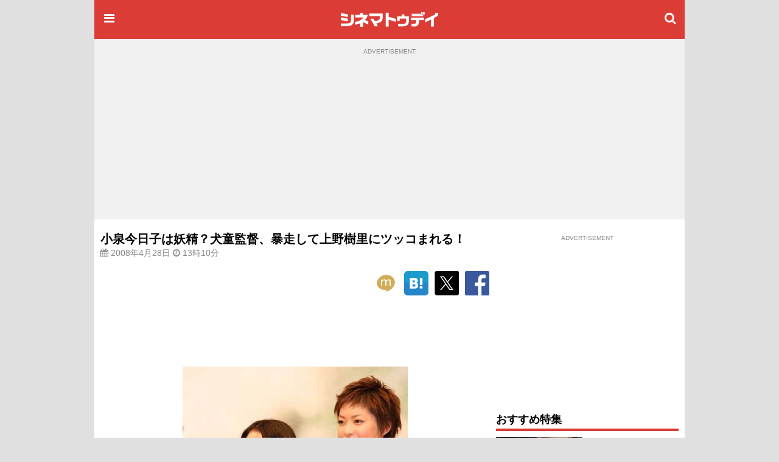

--- FILE ---
content_type: text/html; charset=utf-8
request_url: https://www.google.com/recaptcha/api2/aframe
body_size: 180
content:
<!DOCTYPE HTML><html><head><meta http-equiv="content-type" content="text/html; charset=UTF-8"></head><body><script nonce="2vS1ogynbDhM_pjXnfTe1g">/** Anti-fraud and anti-abuse applications only. See google.com/recaptcha */ try{var clients={'sodar':'https://pagead2.googlesyndication.com/pagead/sodar?'};window.addEventListener("message",function(a){try{if(a.source===window.parent){var b=JSON.parse(a.data);var c=clients[b['id']];if(c){var d=document.createElement('img');d.src=c+b['params']+'&rc='+(localStorage.getItem("rc::a")?sessionStorage.getItem("rc::b"):"");window.document.body.appendChild(d);sessionStorage.setItem("rc::e",parseInt(sessionStorage.getItem("rc::e")||0)+1);localStorage.setItem("rc::h",'1768789930122');}}}catch(b){}});window.parent.postMessage("_grecaptcha_ready", "*");}catch(b){}</script></body></html>

--- FILE ---
content_type: text/javascript; charset=utf-8
request_url: https://secure.cinematoday.jp/api/v1.0/messages/breaking_news?limit=1&callback=jQuery22006826070901792007_1768789927673&_=1768789927674
body_size: 87
content:
/**/ typeof jQuery22006826070901792007_1768789927673 === 'function' && jQuery22006826070901792007_1768789927673({"messages":[{"published":"2025-06-25T22:14:22.004Z","id":"1750889662004"}]});

--- FILE ---
content_type: application/javascript; charset=utf-8
request_url: https://fundingchoicesmessages.google.com/f/AGSKWxXf34epaChg6XscRVGUFQCxMjdKU8HGZ_XgCBQk1glaoE2CBvk9RNmhC8zmxg3dSzx0kL5NuLGJa7VUuLWrPJNoaCJkCAlVFhJ9S8Ad225mAqLgdGQxTXcn59J5pRPk5SOe1NspQ8g8khkihYZG_-tDZM9ZxkiYNdmabTUC5nE6XAZRF6MEE7aFcuRm/_/customad.?adPageCd=/live_ad.&ad_box_/searchAdsIframe.
body_size: -1289
content:
window['3d303670-44c8-4ad3-b46a-8749f8ee7d05'] = true;

--- FILE ---
content_type: text/javascript; charset=utf-8
request_url: https://secure.cinematoday.jp/api/v1.0/links?set=pickups&limit=10&callback=jQuery22006826070901792007_1768789927675&_=1768789927676
body_size: 1423
content:
/**/ typeof jQuery22006826070901792007_1768789927675 === 'function' && jQuery22006826070901792007_1768789927675([{"id":"vH_qq9IWv","type":"normal","page_id":"A0009634","imageSquare":"https://img.cinematoday.jp/a/A0009634/_size_c200x200/main.jpg","imageLandscape":"https://img.cinematoday.jp/a/A0009634/_size_320x/main.jpg","url":"https://www.cinematoday.jp/page/A0009634","hitUrl":"https://secure.cinematoday.jp/link/vH_qq9IWv","text":"Netflixシリーズ「イクサガミ」キャスト・キャラクター【まとめ】","sponsored":null,"started_at":"2026-01-13T04:50:00.000Z","updated_at":"2025-12-03T04:06:03.787Z","weight":1,"ctr":0.0008921205231142112},{"id":"41rbHKhk1g","type":"normal","page_id":"A0007958","imageSquare":"https://img.cinematoday.jp/a/A0007958/_size_c200x200/main.jpg","imageLandscape":"https://img.cinematoday.jp/a/A0007958/_size_320x/main.jpg","url":"https://www.cinematoday.jp/page/A0007958","hitUrl":"https://secure.cinematoday.jp/link/41rbHKhk1g","text":"「金曜ロードショー」2026年の放送予定【作品一覧】","sponsored":null,"started_at":"2021-07-16T02:34:00.000Z","updated_at":"2026-01-16T08:43:24.802Z","weight":1,"ctr":0.0033044208280768993},{"id":"XCSQFT1xn","type":"normal","page_id":"A0009657","imageSquare":"https://img.cinematoday.jp/a/A0009657/_size_c200x200/main.jpg","imageLandscape":"https://img.cinematoday.jp/a/A0009657/_size_320x/main.jpg","url":"https://www.cinematoday.jp/page/A0009657","hitUrl":"https://secure.cinematoday.jp/link/XCSQFT1xn","text":"NHKドラマ10「テミスの不確かな法廷」キャスト一覧【随時更新】","sponsored":null,"started_at":"2025-12-12T05:40:00.000Z","updated_at":"2026-01-08T04:20:54.444Z","weight":1,"ctr":0.001816465058022685},{"id":"v0y_9fpss","type":"normal","page_id":"N0152594","imageSquare":"https://img.cinematoday.jp/a/N0152594/_size_c200x200/main.jpg","imageLandscape":"https://img.cinematoday.jp/a/N0152594/_size_320x/main.jpg","url":"https://www.cinematoday.jp/news/N0152594","hitUrl":"https://secure.cinematoday.jp/link/v0y_9fpss","text":"2025年の成功作、失敗作","sponsored":null,"started_at":"2025-12-28T08:00:00.000Z","updated_at":"2025-12-26T07:16:33.388Z","weight":1,"ctr":0.0014657699603379893},{"id":"nL9zToE7a","type":"normal","page_id":"A0009673","imageSquare":"https://img.cinematoday.jp/a/A0009673/_size_c200x200/main.jpg","imageLandscape":"https://img.cinematoday.jp/a/A0009673/_size_320x/main.jpg","url":"https://www.cinematoday.jp/page/A0009673","hitUrl":"https://secure.cinematoday.jp/link/nL9zToE7a","text":"映画『教場』キャスト一覧【随時更新】","sponsored":null,"started_at":"2025-12-30T07:02:00.000Z","updated_at":"2025-12-30T06:58:08.908Z","weight":1,"ctr":0.0009320202356925849},{"id":"1oy8PDlDx","type":"normal","page_id":"A0009595","imageSquare":"https://img.cinematoday.jp/a/A0009595/_size_c200x200/main.jpg","imageLandscape":"https://img.cinematoday.jp/a/A0009595/_size_320x/main.jpg","url":"https://www.cinematoday.jp/page/A0009595","hitUrl":"https://secure.cinematoday.jp/link/1oy8PDlDx","text":"ドラマ版「ハリー・ポッター」配信日、キャストは？【まとめ】","sponsored":null,"started_at":"2025-09-01T05:45:00.000Z","updated_at":"2025-09-02T07:07:06.215Z","weight":1,"ctr":0.0008833420877798682},{"id":"I2529jmUS","type":"normal","page_id":"A0009671","imageSquare":"https://img.cinematoday.jp/a/A0009671/_size_c200x200/main.jpg","imageLandscape":"https://img.cinematoday.jp/a/A0009671/_size_320x/main.jpg","url":"https://www.cinematoday.jp/page/A0009671","hitUrl":"https://secure.cinematoday.jp/link/I2529jmUS","text":"日曜劇場「リブート」キャスト＆あらすじ【まとめ】","sponsored":null,"started_at":"2025-12-28T03:00:00.000Z","updated_at":"2026-01-18T13:23:53.065Z","weight":1,"ctr":0.0008322070529684886},{"id":"nl10f1qN_","type":"priority","page_id":"A0009667","imageSquare":"https://img.cinematoday.jp/a/A0009667/_size_c200x200/main.jpg","imageLandscape":"https://img.cinematoday.jp/a/A0009667/_size_320x/main.jpg","url":"https://www.cinematoday.jp/page/A0009667","hitUrl":"https://secure.cinematoday.jp/link/nl10f1qN_","text":"シネマトゥデイが選ぶ映画ベスト20（2025年版）","sponsored":null,"started_at":"2025-12-24T12:01:00.000Z","updated_at":"2025-12-24T01:18:39.360Z","weight":5,"ctr":0.0006694428247649857},{"id":"rwi_qJ4Pb","type":"normal","page_id":"A0009668","imageSquare":"https://img.cinematoday.jp/a/A0009668/_size_c200x200/main.jpg","imageLandscape":"https://img.cinematoday.jp/a/A0009668/_size_320x/main.jpg","url":"https://www.cinematoday.jp/page/A0009668","hitUrl":"https://secure.cinematoday.jp/link/rwi_qJ4Pb","text":"Netflix「ボーイフレンド」シーズン2メンバー・プロフィール【一覧】","sponsored":null,"started_at":"2026-01-09T04:28:00.000Z","updated_at":"2025-12-24T14:13:24.080Z","weight":1,"ctr":0.0006602326500653794},{"id":"hKCuCCfDC","type":"normal","page_id":"N0152678","imageSquare":"https://img.cinematoday.jp/a/N0152678/_size_c200x200/main.jpg","imageLandscape":"https://img.cinematoday.jp/a/N0152678/_size_320x/main.jpg","url":"https://www.cinematoday.jp/news/N0152678","hitUrl":"https://secure.cinematoday.jp/link/hKCuCCfDC","text":"見逃せない2026年注目の洋画10選","sponsored":null,"started_at":"2026-01-03T10:11:00.000Z","updated_at":"2026-01-03T10:07:47.590Z","weight":1,"ctr":0.0005995629626717363}]);